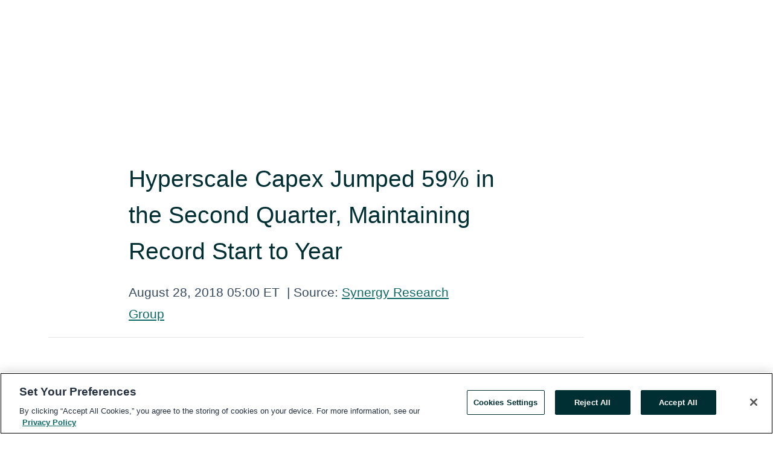

--- FILE ---
content_type: text/html; charset=utf-8
request_url: https://www.globenewswire.com/en/news-release/2018/08/28/1557365/0/en/Hyperscale-Capex-Jumped-59-in-the-Second-Quarter-Maintaining-Record-Start-to-Year.html
body_size: 9077
content:
<!DOCTYPE HTML>
<html xmlns="http://www.w3.org/1999/xhtml" lang="en">

<head>
    <meta charset="UTF-8" />
    <meta name="viewport" content="width=device-width, initial-scale=1" />

    <script data-document-language="true"
            src="https://cdn.cookielaw.org/scripttemplates/otSDKStub.js"
            data-domain-script="93ab55d0-5227-4b5f-9baa-7c0805ac9eec"
            id="cookie-consent-script"
            charset="UTF-8"
            type="text/javascript">
    </script>


            <!-- Google Tag Manager -->
                    <script>
                    (function (w, d, s, l, i) {
                        w[l] = w[l] || []; w[l].push({
                            'gtm.start':
                                new Date().getTime(), event: 'gtm.js'
                        }); var f = d.getElementsByTagName(s)[0],
                            j = d.createElement(s), dl = l != 'dataLayer' ? '&l=' + l : ''; j.async = true; j.src =
                                'https://www.googletagmanager.com/gtm.js?id=' + i + dl; f.parentNode.insertBefore(j, f);
                    })(window, document, 'script', 'dataLayer', 'GTM-KTB664ZR');
                    </script>
                    <script>
                    (function (w, d, s, l, i) {
                        w[l] = w[l] || []; w[l].push({
                            'gtm.start':
                                new Date().getTime(), event: 'gtm.js'
                        }); var f = d.getElementsByTagName(s)[0],
                            j = d.createElement(s), dl = l != 'dataLayer' ? '&l=' + l : ''; j.async = true; j.src =
                                'https://www.googletagmanager.com/gtm.js?id=' + i + dl; f.parentNode.insertBefore(j, f);
                    })(window, document, 'script', 'dataLayer', 'GTM-KMH7P3LL');
                    </script>
 


    <title>Hyperscale Capex Jumped 59% in the Second Quarter,</title>
    


<!-- Search Engine Friendly Metadata  -->
<meta name="author" content="Synergy Research Group" />
<meta name="keywords" content="Synergy Research Group, #google, #microsoft, #facebook, #apple, #amazon, #ibm, #oracle, #sap, #Alibaba" />
<meta name="description" content="RENO, N.V., Aug.  28, 2018  (GLOBE NEWSWIRE) -- New Q2 data from Synergy Research Group shows that the capex of hyperscale operators was up 59% from a year..." />
<meta name="title" content="Hyperscale Capex Jumped 59% in the Second Quarter, Maintaining Record Start to Year" />
<meta name="ticker" content="" />
<meta name="DC.date.issued" content="2018-08-28" />
<!-- Google site verification meta tag -->
<meta name="google-site-verification" content="TPh-fYpDjXZUz98ciWasVb52qbvctqomC6zZc8vuUPU" />
<!-- Google Syndication source  -->
<link name="syndication-source" href="https://www.globenewswire.com/en/news-release/2018/08/28/1557365/0/en/Hyperscale-Capex-Jumped-59-in-the-Second-Quarter-Maintaining-Record-Start-to-Year.html" />
<meta name="original-source" content="https://www.globenewswire.com/en/news-release/2018/08/28/1557365/0/en/Hyperscale-Capex-Jumped-59-in-the-Second-Quarter-Maintaining-Record-Start-to-Year.html" />
<!-- Twitter Cards -->
<meta name="twitter:card" content="summary" />
<meta name="twitter:site" content="globenewswire" />
<meta name="twitter:title" content="Hyperscale Capex Jumped 59% in the Second Quarter, Maintaining Record Start to Year" />
<meta name="twitter:description" content="RENO, N.V., Aug.  28, 2018  (GLOBE NEWSWIRE) -- New Q2 data from Synergy Research Group shows that the capex of hyperscale operators was up 59% from a year..." />
<!-- <meta name="twitter:creator" content="??????" />  -->
<!-- Open Graph-->
<meta property="og:title" content="Hyperscale Capex Jumped 59% in the Second Quarter, Maintaining Record Start to Year" />
<meta property="og:type" content="article" />

        <meta name="twitter:image" content="https://ml.globenewswire.com/Resource/Download/1c414a2d-a12a-42db-b721-2f6d64832e35"/>
        <meta property="og:image" content="https://ml.globenewswire.com/Resource/Download/1c414a2d-a12a-42db-b721-2f6d64832e35"/>

<meta property="og:url" content="https://www.globenewswire.com/en/news-release/2018/08/28/1557365/0/en/Hyperscale-Capex-Jumped-59-in-the-Second-Quarter-Maintaining-Record-Start-to-Year.html" />
<meta property="og:description" content="RENO, N.V., Aug.  28, 2018  (GLOBE NEWSWIRE) -- New Q2 data from Synergy Research Group shows that the capex of hyperscale operators was up 59% from a year..." />
<meta property="og:article:published_time" content="2018-08-28T09:00:00Z" />
<meta property="og:article:author " content="Synergy Research Group" />
<meta property="og:article:tag" content="Synergy Research Group, #google, #microsoft, #facebook, #apple, #amazon, #ibm, #oracle, #sap, #Alibaba" />
<meta property="og:locale" content="en_US" />
<meta property="og:site_name" content="GlobeNewswire News Room" />
        <meta property="og:image" content="https://resource.globenewswire.com/Resource/Download/2e902bf5-6008-4e70-b419-61a169a9665b" />


    <meta http-equiv="content-language" content="en-us">
    <link rel="shortcut icon" href="/Content/logo/favicon.ico" type="image/x-icon" />
    
    <style>
*,::after,::before{box-sizing:border-box}body{margin:0;font-family:-apple-system,BlinkMacSystemFont,"Segoe UI",Roboto,"Helvetica Neue",Arial,"Noto Sans",sans-serif,"Apple Color Emoji","Segoe UI Emoji","Segoe UI Symbol","Noto Color Emoji";font-size:1rem;font-weight:400;line-height:1.5;color:#212529;text-align:left;background-color:#fff}.container,.container-fluid{width:100%;padding-right:15px;padding-left:15px;margin-right:auto;margin-left:auto}.row{display:-ms-flexbox;display:flex;-ms-flex-wrap:wrap;flex-wrap:wrap;margin-right:-15px;margin-left:-15px}.attachment-row{margin-left:0;margin-right:0}.col,.col-1,.col-10,.col-11,.col-12,.col-2,.col-3,.col-4,.col-5,.col-6,.col-7,.col-8,.col-9,.col-auto,.col-lg,.col-lg-1,.col-lg-10,.col-lg-11,.col-lg-12,.col-lg-2,.col-lg-3,.col-lg-4,.col-lg-5,.col-lg-6,.col-lg-7,.col-lg-8,.col-lg-9,.col-lg-auto,.col-md,.col-md-1,.col-md-10,.col-md-11,.col-md-12,.col-md-2,.col-md-3,.col-md-4,.col-md-5,.col-md-6,.col-md-7,.col-md-8,.col-md-9,.col-md-auto,.col-sm,.col-sm-1,.col-sm-10,.col-sm-11,.col-sm-12,.col-sm-2,.col-sm-3,.col-sm-4,.col-sm-5,.col-sm-6,.col-sm-7,.col-sm-8,.col-sm-9,.col-sm-auto,.col-xl,.col-xl-1,.col-xl-10,.col-xl-11,.col-xl-12,.col-xl-2,.col-xl-3,.col-xl-4,.col-xl-5,.col-xl-6,.col-xl-7,.col-xl-8,.col-xl-9,.col-xl-auto{position:relative;width:100%;padding-right:15px;padding-left:15px}.d-flex{display:-ms-flexbox!important;display:flex!important}.justify-content-start{-ms-flex-pack:start!important;justify-content:flex-start!important}.justify-content-end{-ms-flex-pack:end!important;justify-content:flex-end!important}.justify-content-center{-ms-flex-pack:center!important;justify-content:center!important}.justify-content-between{-ms-flex-pack:justify!important;justify-content:space-between!important}.align-items-center{-ms-flex-align:center!important;align-items:center!important}.align-items-start{-ms-flex-align:start!important;align-items:flex-start!important}.align-items-end{-ms-flex-align:end!important;align-items:flex-end!important}.text-center{text-align:center!important}.text-left{text-align:left!important}.text-right{text-align:right!important}
</style>


    <link rel="preload" as="style" href="/Content/css/bootstrap.min.css" onload="this.rel='stylesheet'" />
    <link rel="preload" as="style" href="/bundles/pnr-global-styles-v2?v=9pzYx8eSfGH4a94jj8VVvcBAajhkLyhoyKcbIO9Gfz01" onload="this.rel='stylesheet'" />
    <link rel="preload" as="style" href="/bundles/react-styles?v=b_fjGqmGaiTPLfxc1JHaZ0vIcbDqd6UnW8kQLg-Fkgk1" onload="this.rel='stylesheet'" />
    <link rel="preload" as="style" href="/home/assests/styles/global-override.css" onload="this.rel='stylesheet'" />
    <link href="/bundles/react-styles?v=b_fjGqmGaiTPLfxc1JHaZ0vIcbDqd6UnW8kQLg-Fkgk1" rel="stylesheet"/>


    <script src="/Scripts/stickyfill.min.js" defer async></script>

        <link rel="canonical" href="https://www.globenewswire.com/news-release/2018/08/28/1557365/0/en/Hyperscale-Capex-Jumped-59-in-the-Second-Quarter-Maintaining-Record-Start-to-Year.html" />
                <link rel="alternate" href="https://www.globenewswire.com/news-release/2018/08/28/1557365/0/en/Hyperscale-Capex-Jumped-59-in-the-Second-Quarter-Maintaining-Record-Start-to-Year.html" hreflang="en" />
                <link rel="alternate" href="https://www.globenewswire.com/fr/news-release/2018/08/28/1557365/0/en/Hyperscale-Capex-Jumped-59-in-the-Second-Quarter-Maintaining-Record-Start-to-Year.html" hreflang="fr" />
                <link rel="alternate" href="https://www.globenewswire.com/de/news-release/2018/08/28/1557365/0/en/Hyperscale-Capex-Jumped-59-in-the-Second-Quarter-Maintaining-Record-Start-to-Year.html" hreflang="de" />
                <link rel="alternate" href="https://www.globenewswire.com/news-release/2018/08/28/1557365/0/en/Hyperscale-Capex-Jumped-59-in-the-Second-Quarter-Maintaining-Record-Start-to-Year.html" hreflang="x-default" />
<script type="text/javascript" defer src="/bundles/layout-jquery-scripts?v=TXkXsX7p7r9-AnnjDqFdUGhnEN2-r8TpYAaGbshNq4s1"></script>
        <link rel="preload" href="/bundles/react-scripts?v=zyci3s7aGQqRkvoO_AOz6ZQ3gz-P9CICgSzEfElX_V81" as="script">

    <script type="text/javascript">
        window.enableInlineImageZoom = false;
        var fsEnableInlineImageZoom = 'True';
        if (fsEnableInlineImageZoom && fsEnableInlineImageZoom.trim().toLowerCase() === 'true')
        {
            window.enableInlineImageZoom = true;
        }

        window.quoteCarouselSettings = {
            isEnabled: 'False' === 'True' ? true : false,
            documentQuotes: '',
            releaseYear: '2018',
        };



    </script>
    <script src="/bundles/article-details-scripts?v=zmZ4siZHjBmTgZvf_xZeAqLWaIhNc7WVWZbm-gsnYAk1"></script>


<input name="__RequestVerificationToken" type="hidden" value="4tAitRlp9TUZ_zgDoApKnd1r-_rzAv4WR7_2jjlTYzYxlnu9E9AYBgUmuVvGZNv4gpoAyhseH4Wmo7678ke2v6pVvZU1" />
    <script type="application/ld+json">
        {"@context":"https://schema.org","@type":"NewsArticle","@id":"https://www.globenewswire.com/news-release/2018/08/28/1557365/0/en/Hyperscale-Capex-Jumped-59-in-the-Second-Quarter-Maintaining-Record-Start-to-Year.html","url":"https://www.globenewswire.com/news-release/2018/08/28/1557365/0/en/Hyperscale-Capex-Jumped-59-in-the-Second-Quarter-Maintaining-Record-Start-to-Year.html","headline":"Hyperscale Capex Jumped 59% in the Second Quarter, Maintaining Record Start to Year","alternativeHeadline":"Hyperscale Capex Jumped 59% in the Second Quarter, Maintaining Record","description":"RENO, N.V., Aug.  28, 2018  (GLOBE NEWSWIRE) -- New Q2 data from Synergy Research Group shows that the capex of hyperscale operators was up 59% from a year...","dateline":"Reno, Nevada, UNITED STATES","datePublished":"2018-08-28T09:00:00Z","dateModified":"2018-08-28T09:00:00Z","inLanguage":"en","isAccessibleForFree":true,"keywords":["Synergy Research Group","#google","#microsoft","#facebook","#apple","#amazon","#ibm","#oracle","#sap","#Alibaba"],"articleSection":["Company Announcement"],"image":[{"@type":"ImageObject","url":"https://resource.globenewswire.com/Resource/Download/2e902bf5-6008-4e70-b419-61a169a9665b?size=2","width":374,"height":800,"caption":"Hyperscale Capex"}],"author":{"@type":"Organization","@id":"http://www.synergyresearchgroup.com","name":"Synergy Research Group","url":"http://www.synergyresearchgroup.com","logo":{"@type":"ImageObject","url":"http://www.globenewswire.com/en/Attachment/LogoDisplay/427809?filename=427809.jpg&size=1","width":374,"height":800,"caption":"Synergy Research Group"}},"publisher":{"@type":"Organization","@id":"https://www.globenewswire.com/","name":"GlobeNewswire","url":"https://www.globenewswire.com","description":"GlobeNewswire is a leading press release distribution service for financial and corporate communications.","logo":{"@type":"ImageObject","url":"https://www.globenewswire.com/Home/assests/images/eq-notified-dark.svg","width":300,"height":64}},"sourceOrganization":[{"@type":"Organization","@id":"http://www.synergyresearchgroup.com","name":"Synergy Research Group","url":"http://www.synergyresearchgroup.com"}],"locationCreated":{"@type":"Place","name":"Reno, Nevada, UNITED STATES"}}
    </script>



    
    <link href="/bundles/article-details-styles?v=4wr0seRDRf-Zm2LPF8-8pSRMjBVU7XxCC_HHIUyyQps1" rel="stylesheet"/>



    <script src="/bundles/global-shared-scripts?v=judktJnKKFTlTNQ_2dcLwzh7zTItc3AhwgQaeqAriwU1"></script>

</head>
<body id="app-body-container" style="margin:0;">
        <!-- Google Tag Manager (noscript) -->
                <noscript><iframe src="https://www.googletagmanager.com/ns.html?id=GTM-KTB664ZR" height="0" width="0" style="display:none;visibility:hidden"></iframe></noscript>
                <noscript><iframe src="https://www.googletagmanager.com/ns.html?id=GTM-KMH7P3LL" height="0" width="0" style="display:none;visibility:hidden"></iframe></noscript>
        <!-- End Google Tag Manager (noscript) -->

    <div role="main">
        <a href="#maincontainer" class="skip-link btn btn-primary text-uppercase">Accessibility: Skip TopNav</a>
        <!--Start header -->
        <div id="pnr-global-site-header-section" style="min-height: 85px">
        </div>
        <!--End header-->
        <!-- Start Body -->
        <div class="pnr-body-container" id="maincontainer" tabindex="-1">
                <script type="text/javascript">

            // used in ui component
        window.pnrApplicationSettings = {
                Application:"pnr",
                SelectedLocale: 'en-US',
                PnrHostUrl: 'https://www.globenewswire.com',
                IsAuthenticated: 'False' === "True" ? true : false,
                ContextUser: '',
                ApplicationUrl: 'https://www.globenewswire.com',
                PageContext: '',
                SubscriptionId: 0,
                SubscriptionName: '',
                ArticleLogoUrl: '',
                ArticleHeadline: '',
                IsMobileVersion: 'False' === "True" ? true : false,
                HideLanguageSelection : false,
                NewsSearchHeading: '',
                ArticleMediaAttachments: [],
                AuthSessionExpirationMinutes: '0',
                AppLogoUrl: 'https://www.globenewswire.com/content/logo/color.svg',
                ReaderForgotPasswordUrl: 'https://pnrlogin.globenewswire.com/en/reset/confirmresetpassword',
                ReaderRegisterUrl: 'https://pnrlogin.globenewswire.com/en/register',
                IsQuickSignInEnabled: true,
                ReaderAccountBaseUrl: 'https://pnrlogin.globenewswire.com',
                articleSideBarSettings:{},
                SiteSupportedLanguages: 'en,fr,de',
                HideOrganizationSearch: false,
                SearchBasePath: '/search/',
                GoogleClientId: '747241285181-l5skhv8icjefl651ehg7ps4eif8kpqgi.apps.googleusercontent.com',
                GoogleSsoEnabled: true,
                ArticleLanguage: "",
                LinkedInSsoEnabled: false,
                LinkedInVersion: '',
				ClaimStatus: null,
				HideQuickSignInLogin:false,
                SessionId: '',
                ContextWidgetPublicId:""
            };
    </script>






<script type="text/javascript">
       var articleSideBarEnabled = false;
       var fsArticleSideBarEnabled = 'True';
       if (fsArticleSideBarEnabled && fsArticleSideBarEnabled.trim().toLowerCase() === 'true')
       {
          articleSideBarEnabled = true;
    }
</script>

<div class="main-container container-overwrite p-0 d-flex" id="container-article" itemscope itemtype="http://schema.org/NewsArticle">

    <div class="main-container-content ">
        <meta itemprop="wordCount" content="0" />
        <meta itemprop="inLanguage" content="en" />
        <meta itemprop="description" name="description" content="RENO, N.V., Aug.  28, 2018  (GLOBE NEWSWIRE) -- New Q2 data from Synergy Research Group shows that the capex of hyperscale operators was up 59% from a year..." />
        <meta itemprop="dateModified" content="8/28/2018" />
        <meta itemscope itemprop="mainEntityOfPage" itemType="https://schema.org/WebPage" itemid="https://www.globenewswire.com/en/news-release/2018/08/28/1557365/0/en/Hyperscale-Capex-Jumped-59-in-the-Second-Quarter-Maintaining-Record-Start-to-Year.html" />

        <div class="main-header-container ">






    <div class="carousel-container" id="article-logo-carousel">
    </div>
<script type="text/javascript">

    window.pnrApplicationSettings.PageContext = 'article-page';
    window.articlesSecondaryLogos = null;
        window.articlesSecondaryLogos = JSON.parse('[{\"Title\":\"Synergy_logo_final.jpg\",\"Caption\":null,\"altText\":\"Synergy_logo_final.jpg\",\"LogoUrl\":\"https://ml.globenewswire.com/Resource/Download/1c414a2d-a12a-42db-b721-2f6d64832e35\",\"SourceAlias\":null,\"IsPrimaryLogo\":true,\"ShowDownloadLink\":false}]');


    try {
        window.pnrApplicationSettings.ArticleLogoUrl = 'https://ml.globenewswire.com/Resource/Download/1c414a2d-a12a-42db-b721-2f6d64832e35?size=3';
    } catch (ex) {
        console.log(e);
    }
</script>


            <h1 class="article-headline" itemprop="headline" >Hyperscale Capex Jumped 59% in the Second Quarter, Maintaining Record Start to Year</h1>




<p class="article-published-source" style="min-height: 46px; min-width: 700px;">


    <span class="justify-content-start">
        <span class="article-published" itemprop="datePublished">
            <time datetime="2018-08-28T09:00:00Z">August 28, 2018 05:00 ET</time>
        </span>

        <span class="article-source" style="min-width: 260px;" itemprop="sourceOrganization" itemscope itemtype="http://schema.org/Organization">
            <span>&nbsp;</span>| Source:
            <span>

                <a href="/en/search/organization/Synergy%2520Research%2520Group" itemprop="name">Synergy Research Group</a>
            </span>
                <meta itemprop="logo" url="https://ml.globenewswire.com/Resource/Download/1c414a2d-a12a-42db-b721-2f6d64832e35?size=2" alt="Company Name Logo" />

        </span>
    </span>

    <span id="pnr-global-follow-button" class="pnr-follow-button-width-height"></span>

    <span itemprop="author copyrightHolder" style="display: none;">Synergy Research Group</span>

    

</p>

<script type="text/javascript">
    window.pnrApplicationSettings.articleSideBarSettings.orgDetails = {
            location : '',
            name : "Synergy Research Group",
            website : 'https://www.synergyresearchgroup.com',
            industryName: 'Computer Services',
            boilerplate: '',
            isCompanyProfileSectionVisible: 'True' === 'True' ? true : false,
            ceo: '',
            numberOfEmployees: '',
            revenue: '',
            netIncome: '',
    }

    window.pnrApplicationSettings.articleSideBarSettings.socialSettings = {
        facebookHandle: '',
        twitterHandle: '',
        linkedInHandle: '',
        youtubeHandle: '',
        vimeoHandle: '',
        tiktokHandle: '',
        instagramHandle: '',
        isSocialHandlersSectionVisible: 'True' === 'True' ? true : false,
        isSocialTimeLineSectionStatus: {
            twitterTimeLineSectionVisible : false,
        },
        isTwitterTimeLineEnabled:'False' === 'True' ? true : false,
    }
</script>

        </div>
        <hr />
        <div class="main-scroll-container">
            <div id="pnr-global-social-media-sidebar-section" style="display: block; position: absolute; height: 100%;"></div>
            <div class="main-body-container article-body "  id="main-body-container" itemprop="articleBody">
<p align="left">RENO, N.V., Aug.  28, 2018  (GLOBE NEWSWIRE) -- New Q2 data from Synergy Research Group shows that the capex of hyperscale operators was up 59% from a year ago, maintaining a record-setting start to the year. Capex in the first half topped $53 billion, compared with $31 billion in the first half of 2017. Q2 capex would have been comfortably the highest ever had it not been for Google's purchase of Manhattan’s Chelsea Market building in March, which gave the Q1 numbers a $2.4 billion boost. While the relative ranking moves around each quarter, for the last ten quarters the top five group of spenders has always consisted of Google, Microsoft, Amazon, Apple and Facebook, which in aggregate account for well over 70% of hyperscale capex. It is notable that capex levels at three of the big five were at an all-time high in Q2.<br /></p>      <p>Much of the hyperscale capex goes towards building and expanding huge data centers, which have now grown in number to 420. The research is based on analysis of the capex and data center footprint of 20 of the world’s major cloud and internet service firms, including the largest operators in IaaS, PaaS, SaaS, search, social networking and e-commerce. Outside of the top five, other leading hyperscale spenders in Q2 included Alibaba, Baidu, IBM, JD.com, NTT, Oracle, SAP and Tencent.</p>      <p>“Hyperscale capex is one of the clearest indicators of the growth in cloud computing, digital enterprise and online lifestyles,” said John Dinsdale, a Chief Analyst at Synergy Research Group. “Capex has reached levels that were previously unthinkable for these massive data center operators and it continues to climb. The largest of these hyperscale operators are building economic moats that smaller competitors have no chance of replicating. In cloud computing especially, the ability to fund hyperscale capex levels has become a competition killer.”</p>      <p><strong>About Synergy Research Group</strong></p>      <p>Synergy provides quarterly market sizing and segmentation data on cloud and related markets, including company revenues by segment and by region. Synergy Research Group (<a href="https://www.globenewswire.com/Tracker?data=ENtKi978q0KZ1B-bSwtd6SldKgUhNinboj56QSQGAT-PiNkrCNoigkAi0UQkDlDsEmohDvvq68kIfOC1Bj3buNfg4pMiUVz3xqqHeZfDdXk=" rel="nofollow" target="_blank" title="www.srgresearch.com">www.srgresearch.com</a>) helps marketing and strategic decision makers around the world via its unique insights and in-depth analytics.</p>      <p><strong>To speak to an analyst or to find out more about how to access Synergy’s market data, please contact Heather Gallo @ <a href="https://www.globenewswire.com/Tracker?data=Qw68Td_QCi5Q9SZIOlbKqj3wgYXNuW2Le0SkQDxmyHz0eIsjCfMm0QscK_qUaRITKqLmtgsA8nRyqwoXXPNurwNZCIUOgOgtEDSJRRkbqME=" rel="nofollow" target="_blank" title="hgallo@srgresearch.com">hgallo@srgresearch.com</a> or at 775-852-3330 extension 101.</strong></p>    <p>A photo accompanying this announcement is available at <a href="https://www.globenewswire.com/Tracker?data=[base64]" rel="nofollow" target="_blank" title="">http://www.globenewswire.com/NewsRoom/AttachmentNg/2e902bf5-6008-4e70-b419-61a169a9665b</a></p>      <p> </p> 
            </div>



    <div id="article-resource-container" class="main-images-container">
        <div class="row images-row " id="article_image-box">
            <span class="col-md-6  col-xl-4 article-media-attachment" data-media='561286'>
                <a href="#"><img id="media-image-1" loading="lazy" src='https://resource.globenewswire.com/Resource/Download/2e902bf5-6008-4e70-b419-61a169a9665b?size=3' alt="Hyperscale Capex Q218[1]" /><div class="zoom-out-map"><svg xmlns="http://www.w3.org/2000/svg" height="20px" viewBox="0 -960 960 960" width="20px" fill="currentColor"><path d="M144-144v-192h72v69l117-117 51 51-117 117h69v72H144Zm480 0v-72h69L576-333l51-51 117 117v-69h72v192H624ZM333-576 216-693v69h-72v-192h192v72h-69l117 117-51 51Zm294 0-51-51 117-117h-69v-72h192v192h-72v-69L627-576Z"/></svg></div></a>
                        <label id="media-image-title-1" class="article-image-title " title="Hyperscale Capex">Hyperscale Capex</label>

                <label id="media-image-caption-1" class="article-image-caption " title="Hyperscale Capex">Hyperscale Capex</label>
            </span>

        </div>
    </div>



<script type="text/javascript">
             pnrApplicationSettings.ArticleMediaAttachments = '[{\"Id\":561286,\"Format\":\"JPEG\",\"Source\":\"Synergy Research Group\",\"Title\":\"Hyperscale Capex\",\"Caption\":\"Hyperscale Capex\",\"MediaUrl\":\"https://resource.globenewswire.com/Resource/Download/2e902bf5-6008-4e70-b419-61a169a9665b\",\"IsMediaLibraryVersion\":true,\"IsVideo\":false,\"FileGuid\":null}]';  


</script>
        <div class="main-tags-attachments-container">
            <hr/>
                <div class="tags-container">
                    <h2 class="tags-title">Tags</h2>
                            <span itemprop="keywords">
                                <a class="article_tag" id="search-tag-1" href="/en/search/tag/%2523google" title="#google">#google</a>
                            </span>
                            <span itemprop="keywords">
                                <a class="article_tag" id="search-tag-2" href="/en/search/tag/%2523microsoft" title="#microsoft">#microsoft</a>
                            </span>
                            <span itemprop="keywords">
                                <a class="article_tag" id="search-tag-3" href="/en/search/tag/%2523facebook" title="#facebook">#facebook</a>
                            </span>
                            <span itemprop="keywords">
                                <a class="article_tag" id="search-tag-4" href="/en/search/tag/%2523apple" title="#apple">#apple</a>
                            </span>
                            <span itemprop="keywords">
                                <a class="article_tag" id="search-tag-5" href="/en/search/tag/%2523amazon" title="#amazon">#amazon</a>
                            </span>
                            <span itemprop="keywords">
                                <a class="article_tag" id="search-tag-6" href="/en/search/tag/%2523ibm" title="#ibm">#ibm</a>
                            </span>
                            <span itemprop="keywords">
                                <a class="article_tag" id="search-tag-7" href="/en/search/tag/%2523oracle" title="#oracle">#oracle</a>
                            </span>
                            <span itemprop="keywords">
                                <a class="article_tag" id="search-tag-8" href="/en/search/tag/%2523sap" title="#sap">#sap</a>
                            </span>
                            <span itemprop="keywords">
                                <a class="article_tag" id="search-tag-9" href="/en/search/tag/%2523alibaba" title="#Alibaba">#Alibaba</a>
                            </span>

                </div>


        </div>

    <div class="main-related-links-container">
        <h3 class="related-links-title clear-both">Related Links</h3>
        <ul class="clear-both">
                        <li>
                            <a id="related-link-1" href="https://www.srgresearch.com/research/hyperscale-cloud-market" target="_blank" rel="noreferrer noopener" aria-label="https://www.srgresearch.com/research/hyperscale-cloud-market opens in a new tab">https://www.srgresearch.com/research/hyperscale-cloud-market</a>
                        </li>

        </ul>
    </div>

<!-- Contact -->


        </div>

        <meta itemprop="provider" content="“GlobeNewswire”" />
        <meta itemprop="isFamilyFriendly" content="true" />
        <meta itemprop="copyrightYear" content="2018" />
    </div>
        <div class="company-profile-content" id="article-side-bar" style="position: relative; width: 20%; padding: 50px 32px; min-width: 300px; "></div>
</div>


<script type="text/javascript">
    window.setTimeout(() => {
        try {
            autoFitImages('.featuredNewsH', { debug: false });
        } catch (error) {
            console.error('Error in autoFitImages:', error);
        }
    }, 100); 
</script>



<div class="container-fluid">
    <div id="pnr-global-card-explore-view" class="custom-container" style="min-height: 500px;"></div>
</div>
<div id="attachment-render-section"></div>
<div id="large-table-viewer"></div>

        <input type="hidden" value="27-03-2024 04:37:43 UTC" data-format="DD-MM-YYYY HH:MM:SS" data-context="article" data-type="index" />
        <input type="hidden" value="27-03-2024 04:37:43 UTC" data-format="DD-MM-YYYY HH:MM:SS" data-context="body" data-type="index" />
    <input type="hidden" name="data-source" value="OS"/>


<script type="text/javascript">

    window.pnrApplicationSettings.PageContext = 'article-page';

    try {
        window.pnrApplicationSettings.ArticleHeadline = 'Hyperscale Capex Jumped 59% in the Second Quarter, Maintaining Record Start to Year';
    } catch (ex) {
        console.log(ex);
    }
    window.pnrApplicationSettings.IsAuthenticated = false;
    window.analyticsTrackingId = '';

    window.cardExplore = {
        id:"pnr-global-card-explore-view",
        ExploreView:{
            ApiUrl: "/api/article/explore/en/False",
            IsHorizontalView : true
        }
    };



    window.ZoomOutTitle = 'Expand';
    window.combinedMediaPortal = {
        followButtonElementId:"pnr-global-follow-button",
        socialMediaSideBarElementId:"pnr-global-social-media-sidebar-section",
        followFormModel: {
            ApiUrl:'/api/subscribe/follow-organization',
            ContextOrgId:31406,
            OrgName:'Synergy Research Group'
        },
        socialShareModel: JSON.parse('{\"SocialItemData\":{\"Url\":\"https://www.globenewswire.com/en/news-release/2018/08/28/1557365/0/en/Hyperscale-Capex-Jumped-59-in-the-Second-Quarter-Maintaining-Record-Start-to-Year.html\",\"Title\":\"Hyperscale Capex Jumped 59% in the Second Quarter, Maintaining Record Start to Year\",\"Body\":\"RENO, N.V., Aug.  28, 2018  (GLOBE NEWSWIRE) -- New Q2 data from Synergy Research Group shows that the capex of hyperscale operators was up 59% from a year ago, maintaining a record-setting start to...\"},\"AdditionalItems\":[{\"Key\":\"printedcopy\",\"Label\":\"Print\",\"Url\":\"https://www.globenewswire.com/en/news-release/2018/08/28/1557365/0/en/Hyperscale-Capex-Jumped-59-in-the-Second-Quarter-Maintaining-Record-Start-to-Year.html?print=1\",\"Track\":true},{\"Key\":\"downloadPdf\",\"Label\":\"Download PDF\",\"Url\":\"https://www.globenewswire.com/en/news-release/2018/08/28/1557365/0/en/Hyperscale-Capex-Jumped-59-in-the-Second-Quarter-Maintaining-Record-Start-to-Year.html?pdf=1\",\"Track\":true},{\"Key\":\"rss\",\"Label\":\"Subscribe via RSS\",\"Url\":\"/rssfeed/organization/sUip9vLz_StFADXQuEzX0g==\",\"Track\":true},{\"Key\":\"atom\",\"Label\":\"Subscribe via ATOM\",\"Url\":\"/atomfeed/organization/sUip9vLz_StFADXQuEzX0g==\",\"Track\":true},{\"Key\":\"js-widget\",\"Label\":\"Javascript\",\"Url\":\"https://www.globenewswire.com/en/JSWidget/organization/neo2PWmyFhfMdDSGxYRqcQ%3d%3d\",\"Track\":false}],\"BasicModel\":false,\"ShowPintrest\":false}')
    }

    window.pnrApplicationSettings.NavBarScrollHeight = 300;
    window.pnrApplicationSettings.Version = 'dark';
    window.pnrApplicationSettings.articleSideBarSettings.pressReleaseActions = JSON.parse('{\"SocialItemData\":{\"Url\":\"https://www.globenewswire.com/en/news-release/2018/08/28/1557365/0/en/Hyperscale-Capex-Jumped-59-in-the-Second-Quarter-Maintaining-Record-Start-to-Year.html\",\"Title\":\"Hyperscale Capex Jumped 59% in the Second Quarter, Maintaining Record Start to Year\",\"Body\":\"RENO, N.V., Aug.  28, 2018  (GLOBE NEWSWIRE) -- New Q2 data from Synergy Research Group shows that the capex of hyperscale operators was up 59% from a year ago, maintaining a record-setting start to...\"},\"AdditionalItems\":[{\"Key\":\"printedcopy\",\"Label\":\"Print\",\"Url\":\"https://www.globenewswire.com/en/news-release/2018/08/28/1557365/0/en/Hyperscale-Capex-Jumped-59-in-the-Second-Quarter-Maintaining-Record-Start-to-Year.html?print=1\",\"Track\":true},{\"Key\":\"downloadPdf\",\"Label\":\"Download PDF\",\"Url\":\"https://www.globenewswire.com/en/news-release/2018/08/28/1557365/0/en/Hyperscale-Capex-Jumped-59-in-the-Second-Quarter-Maintaining-Record-Start-to-Year.html?pdf=1\",\"Track\":true},{\"Key\":\"rss\",\"Label\":\"Subscribe via RSS\",\"Url\":\"/rssfeed/organization/sUip9vLz_StFADXQuEzX0g==\",\"Track\":true},{\"Key\":\"atom\",\"Label\":\"Subscribe via ATOM\",\"Url\":\"/atomfeed/organization/sUip9vLz_StFADXQuEzX0g==\",\"Track\":true},{\"Key\":\"js-widget\",\"Label\":\"Javascript\",\"Url\":\"https://www.globenewswire.com/en/JSWidget/organization/neo2PWmyFhfMdDSGxYRqcQ%3d%3d\",\"Track\":false}],\"BasicModel\":false,\"ShowPintrest\":false}');
    window.pnrApplicationSettings.articleSideBarSettings.isEnabled = true;
    window.pnrApplicationSettings.articleSideBarSettings.releaseSummary = '';
    window.pnrApplicationSettings.articleSideBarSettings.isPreviewOnlyMode = false;
    window.pnrApplicationSettings.ArticleLanguage = "en";

</script>

        </div>
        <!-- End Body -->
        <!--Start footer -->
        <div id="pnr-global-site-footer-section" class="home-page-footer" style="min-height: 300px"></div>
        <!--End footer-->



        <script>
            var preloadedScript = document.createElement("script");
            preloadedScript.src = "/bundles/react-scripts?v=zyci3s7aGQqRkvoO_AOz6ZQ3gz-P9CICgSzEfElX_V81";
            document.head.appendChild(preloadedScript);
        </script>
        <noscript>
            <script src="/bundles/react-scripts?v=zyci3s7aGQqRkvoO_AOz6ZQ3gz-P9CICgSzEfElX_V81"></script>

        </noscript>
    </div>
    <div id="quick-reader-sign-container"></div>
</body>
</html>
